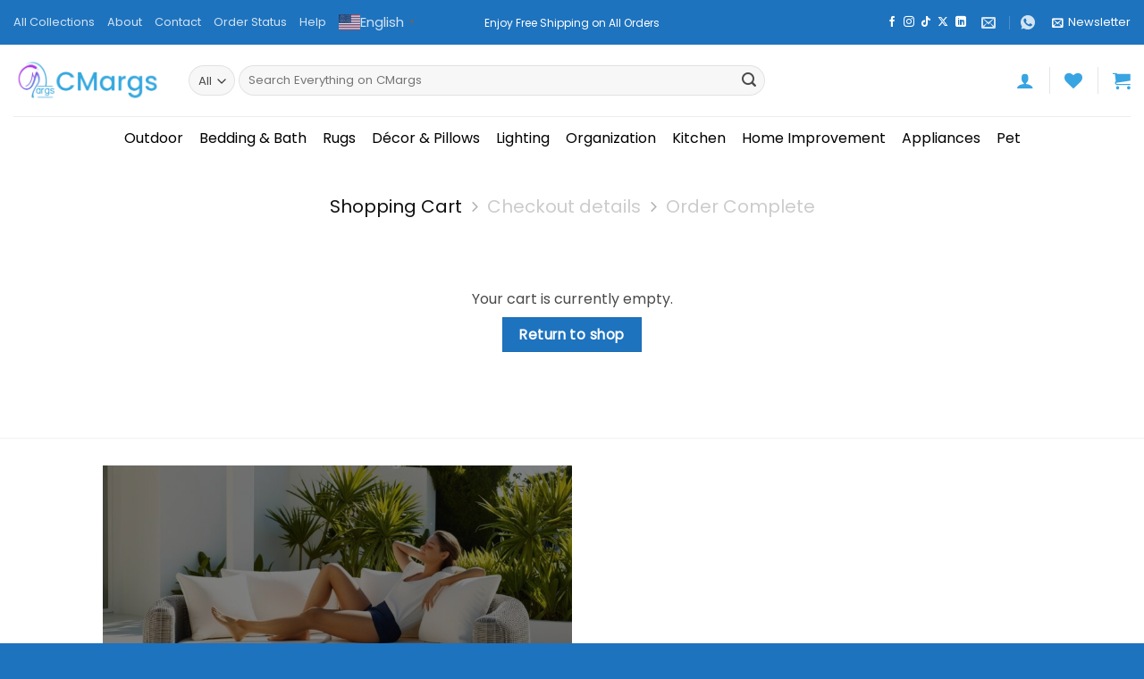

--- FILE ---
content_type: text/css
request_url: https://cmargs.com/wp-content/plugins/checkout-plugins-stripe-woo/assets/css/stripe-elements.css?ver=1.11.2
body_size: 594
content:
.cpsw-stripe-error,
.cpsw-number-error,
.cpsw-expiry-error,
.cpsw_stripe_sepa_error,
.cpsw-cvc-error,
.cpsw_stripe_ideal_error {
	padding-top: 3px;
	font-weight: 500;
	color: #f00;
}

.cpsw_stripe_icons {
	display: inline-block;
}

.cpsw_stripe_test_description,
.cpsw-test-description {
	font-size: 0.9em;
	clear: both;
}

.cpsw-expiry-wrapper {
	width: 49%;
	display: inline-block;
	vertical-align: top;
}

.cpsw-cvc-wrapper {
	width: 49%;
	display: inline-block;
	vertical-align: top;
	float: right;
}

.cpsw-number-error {
	margin-bottom: 0.5em;
	display: block;
}

#cpsw-save-cards_field,
.cpsw-save-cards {
	margin-top: 1em;
	padding: 3px;
	display: block;
}

.cpsw-save-cards input {
	margin-right: 5px !important;
}

.cpsw-stripe-elements-form {
	display: none;
	margin-bottom: 0.5em;
}

.cpsw-stripe-info {
	margin-bottom: 10px;
}

.payment_method_cpsw_stripe .wc-saved-payment-methods {
	display: none;
}

.payment-method-disabled {
	opacity: 0.2;
	cursor: not-allowed;
}

.cpsw_stripe_ideal_form .cpsw_stripe_ideal_select {
	margin-top: 10px;
}

#cpsw_stripe_sepa_iban_element {
	padding: 5px;
}

#cpsw-payment-request-button {
	max-width: 100%;
	border-radius: 3px;
	box-shadow: 0 1px 2px rgb(0 0 0 / 50%);
}

.cpsw_stripe_ideal_form .cpsw_stripe_ideal_select,
.cpsw_stripe_p24_form .cpsw_stripe_p24_select {
	margin: 0.5em 0;
}

#cpsw-payment-request-wrapper {
	clear: both;
	display: none;
}

#cpsw-payment-request-wrapper.checkout.center #cpsw-payment-request-title,
#cpsw-payment-request-wrapper.checkout.center #cpsw-payment-request-tagline,
#cpsw-payment-request-separator.checkout.center {
	text-align: center;
}

#cpsw-payment-request-wrapper.checkout.center div {
	margin: 0 auto;
}

#cpsw-payment-request-wrapper.checkout.right #cpsw-payment-request-title,
#cpsw-payment-request-wrapper.checkout.right #cpsw-payment-request-tagline,
#cpsw-payment-request-separator.checkout.right {
	text-align: right;
}

#cpsw-payment-request-wrapper.checkout.right #cpsw-payment-request-custom-button {
	float: right;
}

#cpsw-payment-request-separator.checkout.left {
	text-align: left;
}

#cpsw-payment-request-wrapper.below {
	padding-top: 0;
}

#cpsw-payment-request-separator {
	clear: both;
	padding: 1em 0;
	text-align: center;
}

#cpsw-payment-request-separator.cpsw-product {
	padding: 0.5em 0;
}

#cpsw-payment-request-wrapper.checkout #cpsw-payment-request-title {
	margin-bottom: 0.5em;
}

#cpsw-payment-request-wrapper.checkout #cpsw-payment-request-custom-button {
	margin-top: 5px;
}

#cpsw-payment-request-wrapper.checkout #cpsw-payment-request-tagline {
	margin-bottom: 1em;
	font-size: 15px;
}

#cpsw-payment-request-wrapper.cpsw-product.above .cpsw-payment-request-button-wrapper {
	display: block;
	padding-top: 1.5em;
}

#cpsw-payment-request-wrapper.cpsw-product.inline {
	display: inline-block;
}

#cpsw-payment-request-wrapper.cpsw-product.inline #cpsw-payment-request-separator,
#cpsw-payment-request-wrapper.cpsw-product #cpsw-payment-request-title,
#cpsw-payment-request-wrapper.cart #cpsw-payment-request-title {
	display: none;
}

#cpsw-payment-request-wrapper.cpsw-product #cpsw-payment-request-tagline,
#cpsw-payment-request-wrapper.cart #cpsw-payment-request-tagline {
	display: none;
}

ul.wc_payment_methods.payment_methods li.payment_method_cpsw_stripe_element:only-child label[for="payment_method_cpsw_stripe_element"] {
	display: none;
}

body.cpsw_stripe_option_enabled.theme-astra div#cpsw_stripe_payment_element iframe {
	margin: 0 !important;
}

@media only screen and (max-width: 600px) {

	#cpsw-payment-request-wrapper.cpsw-product #cpsw-payment-request-title {
		display: none;
	}

	#cpsw-payment-request-wrapper.cpsw-product #cpsw-payment-request-tagline {
		display: none;
	}
}
